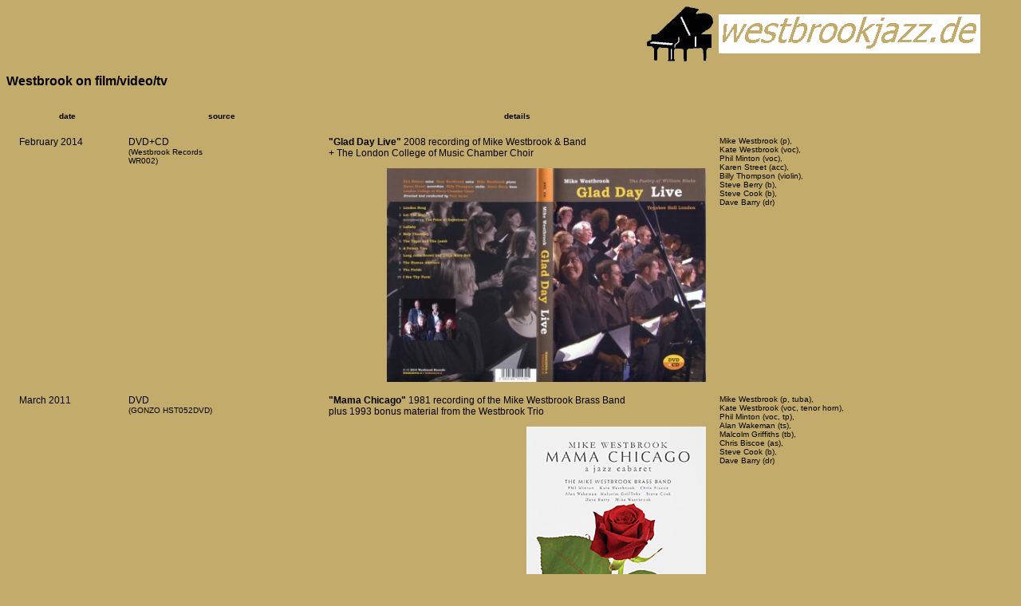

--- FILE ---
content_type: text/html
request_url: http://www.westbrookjazz.de/film.html
body_size: 3565
content:
<!DOCTYPE HTML PUBLIC "-//W3C//DTD HTML 3.2 Final//EN">
<html>
<head>
<title>Westbrook tv broadcasts and film documents</title>
<link rel="STYLESHEET" href="style/gold.css" type="text/css">
<link rel="shortcut icon" href="/favicon.ico" type="image/x-icon"/>
<script language="JavaScript" src="js/js1.js" type="text/javascript"></script>
<style type="text/css">
h2 {
font-size: 16
}

td {
font-size: 12;
}
th {
font-size: 12; font-weight: bold;
}
</style>
</head>
 
<BODY>

<p align=right><a href="index.html" target="_top"><img src="gifs/furniture/wblogo.gif" border="0" alt="click for westbrookjazz.de startpage"></a></p>
<h2>Westbrook on film/video/tv</h2>
<table cellspacing=15>
<thead>
<tr>
<th valign=top width=120><font size=1><strong>date</strong></font></th>
<th valign=top width=*><font size=1><strong>source</strong></font></th>
<th valign=top width="40%"><font size=1><strong>details</strong></font></th>
<th valign=top width="30%">&nbsp;</th>
</tr>
</thead>
<tbody>

<tr>
<td valign=top>February 2014</td> <td valign=top>DVD+CD<br><font size=1>(Westbrook Records<br>WR002)</td>
<td valign=top><strong>&quot;Glad Day Live&quot;</strong> 2008 recording of Mike Westbrook & Band<br>+ The London College of Music Chamber Choir</font></p><p align="right"><img src="gifs/cds/wbcd_gd2014.jpg" width="400" alt="DVD cover art" border="0"></p--></td> 
<td valign=top><font size=1> Mike Westbrook (p),<br>Kate Westbrook (voc),<br>Phil Minton (voc),<br>Karen Street (acc),<br>Billy Thompson (violin),<br>Steve Berry (b),<br>Steve Cook (b),<br>Dave Barry (dr)<br><br></font></td>
</tr>

<tr>
<td valign=top>March 2011</td> <td valign=top>DVD<br><font size=1>(GONZO HST052DVD)</td>
<td valign=top><strong>&quot;Mama Chicago&quot;</strong> 1981 recording of the Mike Westbrook Brass Band<br>plus 1993 bonus material from the Westbrook Trio</font></p><p align="right"><img src="gifs/cds/dvd_1.jpg"  alt="DVD cover art" border="0"></p--></td> 
<td valign=top><font size=1> Mike Westbrook (p, tuba),<br>Kate Westbrook (voc, tenor horn),<br>Phil Minton (voc, tp),<br>Alan Wakeman (ts),<br>Malcolm Griffiths (tb),<br>Chris Biscoe (as),<br>Steve Cook (b),<br>Dave Barry (dr)<br><br></font></td>
</tr>

<tr>
<td valign=top>2011</td> <td valign=top>DVD+CD<br><font size=1>limited edition</td>
<td valign=top><strong>&quot;English Soup&quot;</strong><br> a film by Rik Lander<br>lyrics & paintings by Kate Westbrook<br>music by Mike Westbrook<br><p align="right"><img src="gifs/cds/wbcd_es.png"  alt="DVD cover art" border="0"></td> 
<td valign=top><font size=1> Mike Westbrook (euphonium),<br>Kate Westbrook (voc),<br>Stan Willis (as),<br>Andy Tweed (ts),<br>Sam Smith (tb),<br>Mike Brewer(tp)<br><br></font></td>
</tr>

<tr>
<td valign=top>19th March 2006</td> <td valign=top>BR ALPHA<br><font size=1>(German TV channel)</td>
<td valign=top><strong>&quot;Oh! Rossini&quot;</strong> A broadcast of the 1987 performance at Leverkusen Jazz Festival (approx. 61')</font></p><p align="right"><a href="javascript:bild2('gifs/filmstreifen_rossini.jpg','Westbrook Rossini, Leverkusen 1987', 1620, 240)"><img src="gifs/furniture/_stills.gif" width="70" alt="stills" border="0"></a><br><font size=1>approx 254k</font></p></td> 
<td valign=top><font size=1> Mike Westbrook (p),<br>Kate Westbrook (voc),<br>Lindsay Cooper (s),<br>Peter Whyman (s),<br>Paul Nieman (tp),<br>Andy Grappy (tu),<br>Peter Fairclough (dr)<br><br>see also album <a href="cd07.html">Westbrook Rossini</a>
</font></td>
</tr>
<tr>
<td valign=top>12th Feb 2005</td> <td valign=top>BBC FOUR</td>
<td valign=top><strong>&quot;Jazz Britannia&quot;</strong> Clips from concerts at the Barbican/London include Mike Westbrook (solo piano) playing &quot;Blues for Terenzi&quot;<p align="right"><a href="javascript:bild2('gifs/filmstreifen_20050212.jpg','Mike Westbrook at the Barbican Conservatory, Jazz Britannia, London 2005', 1620, 240)"><img src="gifs/furniture/_stills.gif" width="70" alt="stills" border="0"></a><br><font size=1>approx 193k</font></p></td> 
<td valign=top><font size=1>The title in a big band arrangement can be heard on the album <a href="cd09.html">The Orchestra of Smith&#146;s Academy</a></font></td>
</tr>
<tr>
<td valign=top>28th Jan 2005<br>4th Feb 2005<br>11th Feb 2005</td> <td valign=top>BBC FOUR<br><font size=1>&nbsp;</font></td>
<td valign=top><strong>&quot;Jazz Britannia&quot;</strong> a three part documentary series on British jazz</td> 
<td valign=top><font size=1>Along with other jazz greats Mike Westbrook is seen giving comments on jazz in Britain from the 1950s to today.<br>Also includes a few clips and photo stills from Westbrook performances</font></td>
</tr>
<tr>
<td valign=top>25th April 2004</td> <td valign=top>TV/SF1 DRS<br><font size=1>(Swiss TV channel)</font></td>
<td valign=top><strong>&quot;Turner in Uri&quot;</strong> plus feature film by Charles  Mapleston on the making of this project<p align="right"><a href="javascript:bild2('gifs/filmstreifen_2003_1.jpg','Documentary, The Making of Turner in Uri, Altdorf 2003', 1620, 240)"--><img src="gifs/furniture/_stills.gif" width="70" alt="stills" border="0"></a><a href="javascript:bild2('gifs/filmstreifen_2003_2.jpg','Concert, Turner in Uri, Altdorf 2003', 1620, 240)"><img src="gifs/furniture/_stills.gif" width="70" alt="stills" border="0"></a><br><font size=1>approx 250k</font></p></td> 
<td valign=top><font size=1>Mike Westbrook - piano<br>Kate Westbrook - voice<br>Chris Biscoe - saxophone<br>Barbara Thompson - saxophone<br>Jon Hiseman - drums<br>Tim Harries - bass<br>Claudio Danuser - voice<br>Schola Uriensis Choir<br>Brass Band Uri<br><a href="altdorf.html">more&gt;&gt;&gt;</a></font></td>
</tr>
<tr>
<td valign=top>approx.<br>1997</td> <td valign=top>TV/WDR 3<br><font size=1>(German radio + TV channel)</font></td>
<td valign=top><strong>&quot;Un aveugle chant pour sa ville&quot; plus interview</strong><p align="right"><a href="javascript:bild2('gifs/filmstreifen_1997_1.jpg','Koeln, 1997', 1620, 240)"><img src="gifs/furniture/_stills.gif" width="70" alt="stills" border="0"></a><br><font size=1>approx 250k</font></p></td> 
<td valign=top><font size=1>Mike Westbrook - piano<br>Kate Westbrook - voice<br>Chris Biscoe - saxophone<br><br>part of the album <a href="cd01.html" target="_blank">Stage Set</a></font></td>
</tr>
<tr>
<td valign=top>1994</td>
<td valign=top>TV (UK)<br>Channel 4</td>
<td valign=top><strong>&quot;Good Friday 1663&quot;</strong><br>TV opera<br>idea and libretto by  Helen Simpson<br>music by Mike Westbrook<br>vocals of all characters but one: Kate Westbrook<p align="right"><a href="javascript:bild2('gifs/filmstreifen_1663_1.jpg','Good Friday 1663', 1620, 240)"><img src="gifs/furniture/_stills.gif" width="70" alt="stills" border="0"></a><a href="javascript:bild2('gifs/filmstreifen_1663_2.jpg','Good Friday 1663', 1620, 240)"><img src="gifs/furniture/_stills.gif" width="70" alt="stills" border="0"></a><br><font size=1>approx 250k each</font></p></td> 
<td valign=top><font size=1>cast:<br> Belinda - Trilby James<br>Parson Snakepeace - Simon Grant<br>Squire Clodpoll - Geoffrey Hughes<br>Sir Ponty Spatchcock - John Savident<br>Aunt Champflower - Julie Legrand<br>Celadon - Jay Simon<br>Rhodophil - Christopher Staines<br>Myrtilla - Elizabeth Fitzherbert<br>
<br>music:<br>Kate Westbrook - voice<br>Simon Grant - voice<br>John Alley - piano<br>Anthony Kerr - marimba/synthesizer<br>Chris Biscoe - piccolo, saxophones<br>Barbara Thompson - recorder<br>Jon Hiseman - percussion<br>
<br><a href="cd43.html">&gt;&gt;&gt;sound track on CD</a></font></td>
</tr>
<tr>
<td valign=top>1991</td> <td valign=top>TV/WDR3 (?)<br><font size=1>(German radio + TV channel)</font></td>
<td valign=top><strong>&quot;Off Abbey Road&quot;</strong><br>Leverkusen Jazz Festival 1991<p align="right"><a href="javascript:bild2('gifs/filmstreifen_1991_1.jpg','Leverkusen, 18.-27.10.1991', 1620, 240)"><img src="gifs/furniture/_stills.gif" width="70" alt="stills" border="0"></a><a href="javascript:bild2('gifs/filmstreifen_1991_2.jpg','Leverkusen, 18.-27.10.1991', 1620, 240)"><img src="gifs/furniture/_stills.gif" width="70" alt="stills" border="0"></a><br><font size=1>approx 250k each</font></p></td> 
<td valign=top><font size=1>Mike Westbrook - piano<br>Kate Westbrook - voice, tenor horn<br>Peter Whyman - sax<br>Peter Fairclough - drums<br>Andy Grappy - tuba<br>Phil Minton - voice, tp<br>Alan Wakeman - sax</font></td>
</tr>
<tr>
<td valign=top>1990</td>
<td valign=top>film</td>
<td valign=top><strong>&quot;Moulin Rouge&quot;</strong><br>Score by Mike Westbrook for full length silent feature film directed by E.A. Dupont (1928)</td> 
<td valign=top><font size=1>&nbsp;</font></td>
</tr>

<tr>
<td valign=top>1984</td>
<td valign=top>TV</td>
<td valign=top><strong>&quot;Hotel Amigo&quot;</strong><br>The story of a run down ballroom<br>Dama by Kate &amp; Mike Westbrook</td> 
<td valign=top><font size=1>totals approx 50&#146;<br>director: Derek Fairhead<br>cast: Paul Copley, Alan Hay, Madge Lucas, Kate Westbrook</font></td>
</tr>

<tr>
<td valign=top>1980</td>
<td valign=top>film<br><font size=1>(also on video + tv)</font></td>
<td valign=top><strong>&quot;Caught On A Train&quot;</strong><br>by Stephen Poliakoff, film-music by Mike Westbrook</td> 
<td valign=top><font size=1>cast includes<br>Peggy Ashcroft<br>Michael Kitchen<br><br><a href="gifs/cds/caught.jpg">&gt;&gt;&gt;click for view of video cover</a></font></td>
</tr>

<tr>
<td valign=top>1978</td>
<td valign=top>TV<br></td>
<td valign=top><strong>&quot;Glad Day&quot;</strong><br>documentary(?) on William Blake, by Adrian Mitchell, music by Mike Westbrook</td> 
<td valign=top><font size=1>&nbsp;</font></td>
</tr>

<tr>
<td valign=top>1972</td>
<td valign=top>theatre+TV<br></td>
<td valign=top><strong>&quot;Man Friday&quot;</strong><br>by Adrian Mitchell, music by Mike Westbrook</td> 
<td valign=top><font size=1>7:84 Theatre Company (England)</font></td>
</tr>
</tbody>
</table>
<hr>
<font size=-1>(<!-- *** last update *** -->
<script language="JavaScript">
<!--
lastupd();
// -->
</script>
)
<br><br><br>
</font>
<!-- Usertrends-Statistik START -->
<!-- Code darf nicht ver�ndert werden -->
<script language="JavaScript" type="text/javascript" src="js/pphlogger.js"></script>
<noscript><img alt="" src="http://usertrends.de/stat/pphlogger.php?id=scriveyn&st=img"></noscript>
<a href="http://www.usertrends.de"><img src="http://usertrends.de/logo.gif" border=0 width=15 height=15 alt="kostenlose Statistik"></a>
<img src="http://usertrends.de/stat/showhits.php?id=scriveyn&st=img">
<!-- Usertrends-Statistik END -->
</body>
</html>


--- FILE ---
content_type: text/css
request_url: http://www.westbrookjazz.de/style/gold.css
body_size: 537
content:
body     {
background: #C3AB6B;
font-family: Verdana, Arial, sans-serif;
scrollbar-highlight-color: #ffffff;
scrollbar-face-color: #c3AB6B;
scrollbar-shadow-color: #a38B4B;
scrollbar-3dlight-color: #ffffff;
scrollbar-track-color: ##c3AB6B;
scrollbar-darkshadow-color: #a38B4B;
scrollbar-arrow-color: #000000;
}
a:link    {color: white; text-decoration : none; }
a:visited {color: white; text-decoration : none; }
a:active  {color: white; text-decoration : none; }

td {
font-family: Verdana, Arial, sans-serif ; 
}




--- FILE ---
content_type: text/javascript
request_url: http://www.westbrookjazz.de/js/js1.js
body_size: 4416
content:

function navbar(cd_prev, cd_next, discogr_id)
{
document.write("<table bgcolor=\"#484848\"><tr><td class=\"navbar\"><img src=\"gifs/furniture/longkeys.jpg\" width=100%><br><b><a href=\"index.html\" target=\"_top\"><img src=\"gifs/furniture/wblogo.gif\" height=25 border=0>home &nbsp &nbsp </a><a href=\"" +
cd_prev + ".html\">&lt prev &nbsp &nbsp </a>");
document.write("<a href=\""+ discogr_id + ".html\" target=\"_top\">discography &nbsp &nbsp </a>");
document.write("<a href=\""+ cd_next + ".html\">next &gt</a></b></td></tr></table>");

}

function lastupd()
{
lastmoddate = new Date(Date.parse(document.lastModified))
document.write("<span><font face=Verdana size=-1>last update: " +
                 lastmoddate.toGMTString() +
                 "</font></span>")
}

function bild(img_url, img_title, img_width, img_height)
{
  wnd = open("",
             "Bildanzeige",
             "width=" + (img_width) + ",height=" + (img_height) +
             ",toolbar=0,location=0,directories=0,status=0,menubar=0," +
             "scrollbars=0,noresizable,left=50,top=100,dependent")

  var baseadr = location.href
  var lastsl  = location.href.lastIndexOf("\\")
  if(lastsl >= 0)
    baseadr = baseadr.substring(0, lastsl + 1)
  else
  {
    lastsl = location.href.lastIndexOf("/")
    if(lastsl >= 0)
      baseadr = baseadr.substring(0, lastsl + 1)
  }
  with(wnd.document)
  {
    open("text/html")
    writeln("<HTML>")
    writeln("<HEAD><TITLE>" + img_title + "</TITLE>")
    writeln("<BASE HREF=\"" + baseadr + "\"></HEAD>")
    writeln("<BODY BGCOLOR=WHITE TOPMARGIN=0 LEFTMARGIN=0 MARGINHEIGHT=0 MARGINWIDTH=0 bottommargin=0 rightmargin=0>")
    writeln("<A HREF=\"javascript:self.close()\"><IMG SRC=\"" + img_url +  "\" WIDTH=" + img_width +
            " HEIGHT=" + img_height +
            " HSPACE=0 VSPACE=0 BORDER=0 ALT=\"" + img_title + "\"></a>")
    writeln("</BODY></HTML>")
    close()
  }
  wnd.focus()
}

function bild2(img_url, img_title, img_width, img_height)
{
  wnd = open("",
             "Bildanzeige",
             "width=" + (img_width) + ",height=" + (img_height) +
             ",toolbar=0,location=0,directories=0,status=0,menubar=0," +
             "left=50,top=100,dependent")

  var baseadr = location.href
  var lastsl  = location.href.lastIndexOf("\\")
  if(lastsl >= 0)
    baseadr = baseadr.substring(0, lastsl + 1)
  else
  {
    lastsl = location.href.lastIndexOf("/")
    if(lastsl >= 0)
      baseadr = baseadr.substring(0, lastsl + 1)
  }
  with(wnd.document)
  {
    open("text/html")
    writeln("<HTML>")
    writeln("<HEAD><TITLE>" + img_title + "</TITLE>")
    writeln("<BASE HREF=\"" + baseadr + "\"></HEAD>")
    writeln("<BODY BGCOLOR=WHITE TOPMARGIN=0 LEFTMARGIN=0 MARGINHEIGHT=0 MARGINWIDTH=0 bottommargin=0 rightmargin=0>")
    writeln("<A HREF=\"javascript:self.close()\"><IMG SRC=\"" + img_url +  "\" WIDTH=" + img_width +
            " HEIGHT=" + img_height +
            " HSPACE=0 VSPACE=0 BORDER=0 ALT=\"" + img_title + "\"></a>")
    writeln("</BODY></HTML>")
    close()
  }
  wnd.focus()
}


function boxbegin (box_id, box_width, box_bgc, page_bgc, box_bgimg)
{
document.writeln('<div id="' + box_id + '">');
document.writeln('<table width="' + box_width + '" border="0" cellspacing="0" cellpadding="0" align="center" bgcolor="' + box_bgc + '"  style="background-image:url(' + box_bgimg + ')">');
document.writeln('<tr>');
document.writeln('<td width="18" bgcolor="' + page_bgc + '">&nbsp;</td><td width="18">&nbsp;</td><td width="*" style="background-image:url(' + box_bgimg + ')">');
}


function boxend (page_bgc)
{
document.writeln('</td>');
document.writeln('<td width=11 valign=top style="background-image:url(gifs/furniture/shadow_right.gif)"><img src="gifs/furniture/shadow_top_right.gif" width="11" height="25" alt=""></td>');
document.writeln('</tr>');
document.writeln('<tr>');
document.writeln('<td bgcolor="' + page_bgc + '">&nbsp;</td>');
document.writeln('<td style="background-image:url(gifs/furniture/shadow_bot_left.gif)">&nbsp;</td>');
document.writeln('<td style="background-image:url(gifs/furniture/shadow_bot.gif)">&nbsp;</td>');
document.writeln('<td style="background-image:url(gifs/furniture/shadow_bot_right.gif)">&nbsp;</td>');
document.writeln('</tr>');
document.writeln('</table>');
document.writeln('</div>');
}

--- FILE ---
content_type: text/javascript
request_url: http://www.westbrookjazz.de/js/pphlogger.js
body_size: 3260
content:
/* -----------------------------------------------
   POWER PHLOGGER - v.2.2.4
   (c) 2000-2003 www.phpee.com
   contact: webmaster@phpee.com
  ------------------------------------------------ */

// ----------------------------------------------------------
// SETTINGS:
// here should be your username you received from usertrends.de
// Do not edit this file manually!! Use the one you got in your
// confirmation-email or the one from PowerPhlogger's settings
// section.
   id = "scriveyn";
// If you're using a frameset and are not getting correct 
// referrers, please uncomment the following line:
   pp_frames = true;
// ----------------------------------------------------------


// define some defaults -------------------------------------
if(showme==null) var showme='n';
if(st==null)     var st='js';    // st means show-type


// get the user agent name ----------------------------------
v = navigator.appName;

// get the screen resolution --------------------------------
c=0;
if (v != "Netscape") c = screen.colorDepth;
else c = screen.pixelDepth;

// get the screen size --------------------------------------
s = screen.width+"x"+screen.height;

// get the document's title ---------------------------------
t = escape(document.title);

// get the document's referrer -------------------------------
var f = "";

// if pp_frames is true then try getting the framed referral (without error checking)
if (typeof(pp_frames) != "undefined")
	if (pp_frames)
		f = top.document.referrer;

// get the referral for non-multi-domained-framed sites using a Netscape browser
if ((f == "") || (f == "[unknown origin]") || (f == "unknown") || (f == "undefined"))
	if (document["parent"] != null) 
		if (parent["document"] != null) // ACCESS ERROR HERE!
			if (parent.document["referrer"] != null) 
				if (typeof(parent.document) == "object")
					f = parent.document.referrer; 

// get the referral for the current document if a framed referral wasn't found
if ((f == "") || (f == "[unknown origin]") || (f == "unknown") || (f == "undefined"))
	if (document["referrer"] != null) 
		f = document.referrer;

// convert all the unknown's into blank
if ((f == "") || (f == "[unknown origin]") || (f == "unknown") || (f == "undefined"))
	f = "";

// escape the referral
f = escape(f);

// getting data ready to send -------------------------------
r="?id="+id+"&referer="+f+"&r="+s+"&c="+c+"&showme="+showme+"&st="+st+"&title="+t;

// adding logid if called by st='phpjs'
if(jslogid==null) var jslogid = 0;
else r = r + "&jslogid="+jslogid;


if (st=='js') { // calling PowerPhlogger by JavaScript-tag
	if (v != "Microsoft Internet Explorer") {
		r = r+"&url="+document.URL; // $HTTP_REFERER problem with NS,...
	}
	document.open();
	document.write("<script language=\"JavaScript\" type=\"text/javascript\" src=\"http://usertrends.de/stat/pphlogger.php"+r+"\"></script>");
	document.close();
} else { // calling PowerPhlogger by IMG-tag
	rand = Math.round(1000*Math.random());
	r = r+"&b="+rand;  //force the page to load the IMG
	document.open();
	document.write("<img src=\"http://usertrends.de/stat/pphlogger.php"+r+"\" alt=\"\" border=\"0\">");
	document.close();
}